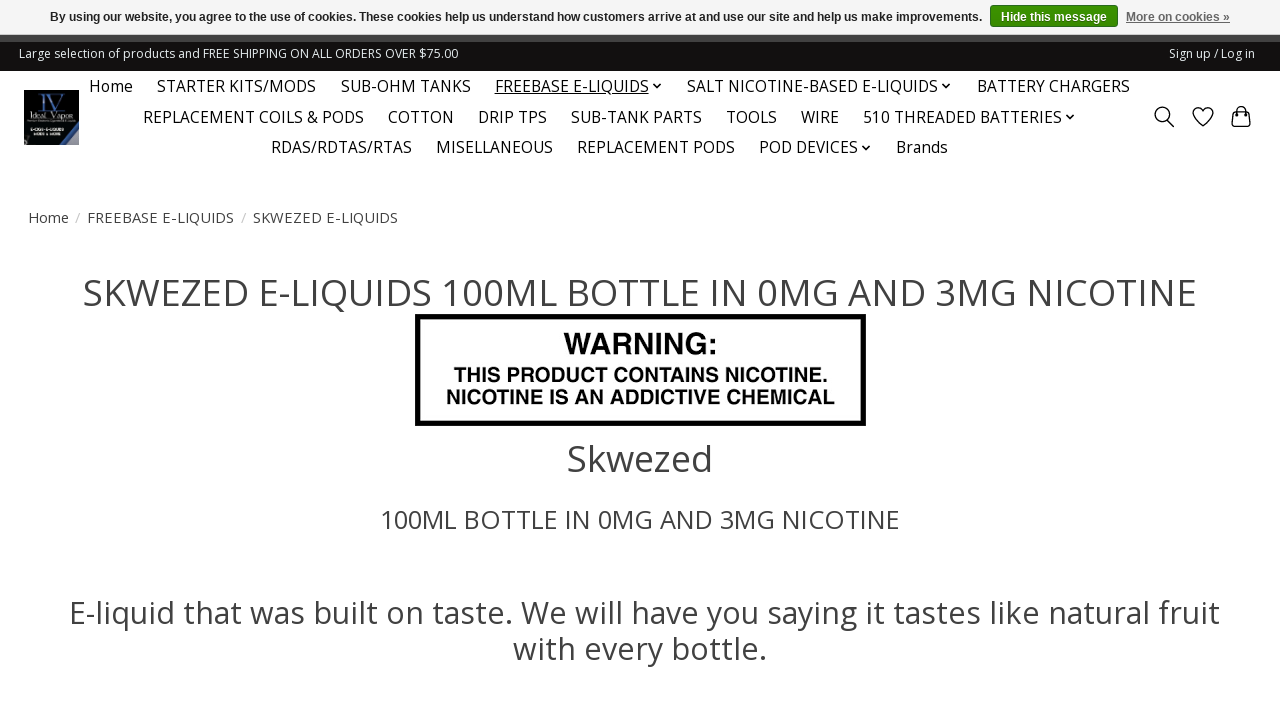

--- FILE ---
content_type: text/html;charset=utf-8
request_url: https://www.idealvaporllc.com/freebase-e-liquids/skwezed-e-liquids/
body_size: 13763
content:
<!DOCTYPE html>
<html lang="us">
  <head>
    <meta charset="utf-8"/>
<!-- [START] 'blocks/head.rain' -->
<!--

  (c) 2008-2026 Lightspeed Netherlands B.V.
  http://www.lightspeedhq.com
  Generated: 29-01-2026 @ 18:51:34

-->
<link rel="canonical" href="https://www.idealvaporllc.com/freebase-e-liquids/skwezed-e-liquids/"/>
<link rel="alternate" href="https://www.idealvaporllc.com/index.rss" type="application/rss+xml" title="New products"/>
<link href="https://cdn.shoplightspeed.com/assets/cookielaw.css?2025-02-20" rel="stylesheet" type="text/css"/>
<meta name="robots" content="noodp,noydir"/>
<meta property="og:url" content="https://www.idealvaporllc.com/freebase-e-liquids/skwezed-e-liquids/?source=facebook"/>
<meta property="og:site_name" content="Ideal Vapor LLC"/>
<meta property="og:title" content="SKWEZED E-LIQUIDS "/>
<meta property="og:description" content=" E-liquid that was built on taste. We will have you saying it tastes like natural fruit with every bottle."/>
<!--[if lt IE 9]>
<script src="https://cdn.shoplightspeed.com/assets/html5shiv.js?2025-02-20"></script>
<![endif]-->
<!-- [END] 'blocks/head.rain' -->
    
    
    <title>SKWEZED E-LIQUIDS  - Ideal Vapor LLC</title>
    <meta name="description" content=" E-liquid that was built on taste. We will have you saying it tastes like natural fruit with every bottle." />
    <meta name="keywords" content="SKWEZED, E-LIQUIDS, 100ML, BOTTLE, IN, 0MG, AND, 3MG, NICOTINE, VAPING, TOBACCO HARM REDUCTION, ADULT, SMOKING, CBD,  CBG,GLASS, VAPOR, IDEALVAPOR, PORTAGE, WISCONSIN, BERLIN" />
    <meta http-equiv="X-UA-Compatible" content="IE=edge">
    <meta name="viewport" content="width=device-width, initial-scale=1">
    <meta name="apple-mobile-web-app-capable" content="yes">
    <meta name="apple-mobile-web-app-status-bar-style" content="black">
    
    <script>document.getElementsByTagName("html")[0].className += " js";</script>

    <link rel="shortcut icon" href="https://cdn.shoplightspeed.com/shops/636896/themes/18495/assets/favicon.png?20250908222433" type="image/x-icon" />
    <link href='//fonts.googleapis.com/css?family=Open%20Sans:400,300,600&display=swap' rel='stylesheet' type='text/css'>
    <link href='//fonts.googleapis.com/css?family=Open%20Sans:400,300,600&display=swap' rel='stylesheet' type='text/css'>
    <link rel="stylesheet" href="https://cdn.shoplightspeed.com/assets/gui-2-0.css?2025-02-20" />
    <link rel="stylesheet" href="https://cdn.shoplightspeed.com/assets/gui-responsive-2-0.css?2025-02-20" />
    <link id="lightspeedframe" rel="stylesheet" href="https://cdn.shoplightspeed.com/shops/636896/themes/18495/assets/style.css?20250908222433" />
    <!-- browsers not supporting CSS variables -->
    <script>
      if(!('CSS' in window) || !CSS.supports('color', 'var(--color-var)')) {var cfStyle = document.getElementById('lightspeedframe');if(cfStyle) {var href = cfStyle.getAttribute('href');href = href.replace('style.css', 'style-fallback.css');cfStyle.setAttribute('href', href);}}
    </script>
    <link rel="stylesheet" href="https://cdn.shoplightspeed.com/shops/636896/themes/18495/assets/settings.css?20250908222433" />
    <link rel="stylesheet" href="https://cdn.shoplightspeed.com/shops/636896/themes/18495/assets/custom.css?20250908222433" />

    <script src="https://cdn.shoplightspeed.com/assets/jquery-1-9-1.js?2025-02-20"></script>
    <script src="https://cdn.shoplightspeed.com/assets/jquery-ui-1-10-1.js?2025-02-20"></script>

  </head>
  <body>
    
          <header class="main-header main-header--mobile js-main-header position-relative">
  <div class="main-header__top-section">
    <div class="main-header__nav-grid justify-between@md container max-width-lg text-xs padding-y-xxs">
      <div>Large selection of products and FREE SHIPPING ON ALL ORDERS OVER $75.00</div>
      <ul class="main-header__list flex-grow flex-basis-0 justify-end@md display@md">        
                
                        <li class="main-header__item"><a href="https://www.idealvaporllc.com/account/" class="main-header__link" title="My account">Sign up / Log in</a></li>
      </ul>
    </div>
  </div>
  <div class="main-header__mobile-content container max-width-lg">
          <a href="https://www.idealvaporllc.com/" class="main-header__logo" title="Ideal Vapor LLC">
        <img src="https://cdn.shoplightspeed.com/shops/636896/themes/18495/v/913345/assets/logo.png?20240213003532" alt="Ideal Vapor LLC">
                <img src="https://cdn.shoplightspeed.com/shops/636896/themes/18495/v/913344/assets/logo-white.png?20240213003532" class="main-header__logo-white" alt="Ideal Vapor LLC">
              </a>
        
    <div class="flex items-center">
            <a href="https://www.idealvaporllc.com/account/wishlist/" class="main-header__mobile-btn js-tab-focus">
        <svg class="icon" viewBox="0 0 24 25" fill="none"><title>Go to wishlist</title><path d="M11.3785 4.50387L12 5.42378L12.6215 4.50387C13.6598 2.96698 15.4376 1.94995 17.4545 1.94995C20.65 1.94995 23.232 4.49701 23.25 7.6084C23.2496 8.53335 22.927 9.71432 22.3056 11.056C21.689 12.3875 20.8022 13.8258 19.7333 15.249C17.6019 18.0872 14.7978 20.798 12.0932 22.4477L12 22.488L11.9068 22.4477C9.20215 20.798 6.3981 18.0872 4.26667 15.249C3.1978 13.8258 2.31101 12.3875 1.69437 11.056C1.07303 9.71436 0.750466 8.53342 0.75 7.60848C0.767924 4.49706 3.34993 1.94995 6.54545 1.94995C8.56242 1.94995 10.3402 2.96698 11.3785 4.50387Z" stroke="currentColor" stroke-width="1.5" fill="none"/></svg>
        <span class="sr-only">Wish List</span>
      </a>
            <button class="reset main-header__mobile-btn js-tab-focus" aria-controls="cartDrawer">
        <svg class="icon" viewBox="0 0 24 25" fill="none"><title>Toggle cart</title><path d="M2.90171 9.65153C3.0797 8.00106 4.47293 6.75 6.13297 6.75H17.867C19.527 6.75 20.9203 8.00105 21.0982 9.65153L22.1767 19.6515C22.3839 21.5732 20.8783 23.25 18.9454 23.25H5.05454C3.1217 23.25 1.61603 21.5732 1.82328 19.6515L2.90171 9.65153Z" stroke="currentColor" stroke-width="1.5" fill="none"/>
        <path d="M7.19995 9.6001V5.7001C7.19995 2.88345 9.4833 0.600098 12.3 0.600098C15.1166 0.600098 17.4 2.88345 17.4 5.7001V9.6001" stroke="currentColor" stroke-width="1.5" fill="none"/>
        <circle cx="7.19996" cy="10.2001" r="1.8" fill="currentColor"/>
        <ellipse cx="17.4" cy="10.2001" rx="1.8" ry="1.8" fill="currentColor"/></svg>
        <span class="sr-only">Cart</span>
              </button>

      <button class="reset anim-menu-btn js-anim-menu-btn main-header__nav-control js-tab-focus" aria-label="Toggle menu">
        <i class="anim-menu-btn__icon anim-menu-btn__icon--close" aria-hidden="true"></i>
      </button>
    </div>
  </div>

  <div class="main-header__nav" role="navigation">
    <div class="main-header__nav-grid justify-between@md container max-width-lg">
      <div class="main-header__nav-logo-wrapper flex-shrink-0">
        
                  <a href="https://www.idealvaporllc.com/" class="main-header__logo" title="Ideal Vapor LLC">
            <img src="https://cdn.shoplightspeed.com/shops/636896/themes/18495/v/913345/assets/logo.png?20240213003532" alt="Ideal Vapor LLC">
                        <img src="https://cdn.shoplightspeed.com/shops/636896/themes/18495/v/913344/assets/logo-white.png?20240213003532" class="main-header__logo-white" alt="Ideal Vapor LLC">
                      </a>
              </div>
      
      <form action="https://www.idealvaporllc.com/search/" method="get" role="search" class="padding-y-md hide@md">
        <label class="sr-only" for="searchInputMobile">Search</label>
        <input class="header-v3__nav-form-control form-control width-100%" value="" autocomplete="off" type="search" name="q" id="searchInputMobile" placeholder="Search...">
      </form>

      <ul class="main-header__list flex-grow flex-basis-0 flex-wrap justify-center@md">
        
                <li class="main-header__item">
          <a class="main-header__link" href="https://www.idealvaporllc.com/">Home</a>
        </li>
        
                <li class="main-header__item">
          <a class="main-header__link" href="https://www.idealvaporllc.com/starter-kits-mods/">
            STARTER KITS/MODS                                    
          </a>
                  </li>
                <li class="main-header__item">
          <a class="main-header__link" href="https://www.idealvaporllc.com/sub-ohm-tanks/">
            SUB-OHM TANKS                                    
          </a>
                  </li>
                <li class="main-header__item js-main-nav__item">
          <a class="main-header__link js-main-nav__control" href="https://www.idealvaporllc.com/freebase-e-liquids/" aria-current="page">
            <span>FREEBASE  E-LIQUIDS</span>            <svg class="main-header__dropdown-icon icon" viewBox="0 0 16 16"><polygon fill="currentColor" points="8,11.4 2.6,6 4,4.6 8,8.6 12,4.6 13.4,6 "></polygon></svg>                        <i class="main-header__arrow-icon" aria-hidden="true">
              <svg class="icon" viewBox="0 0 16 16">
                <g class="icon__group" fill="none" stroke="currentColor" stroke-linecap="square" stroke-miterlimit="10" stroke-width="2">
                  <path d="M2 2l12 12" />
                  <path d="M14 2L2 14" />
                </g>
              </svg>
            </i>
                        
          </a>
                    <ul class="main-header__dropdown">
            <li class="main-header__dropdown-item"><a href="https://www.idealvaporllc.com/freebase-e-liquids/" class="main-header__dropdown-link hide@md" aria-current="page">All FREEBASE  E-LIQUIDS</a></li>
                        <li class="main-header__dropdown-item">
              <a class="main-header__dropdown-link" href="https://www.idealvaporllc.com/freebase-e-liquids/vape-pink-e-liquids/">
                VAPE PINK  E-LIQUIDS
                                              </a>

                          </li>
                        <li class="main-header__dropdown-item">
              <a class="main-header__dropdown-link" href="https://www.idealvaporllc.com/freebase-e-liquids/the-finest-freebase-e-liquid/">
                THE FINEST FREEBASE E-LIQUID
                                              </a>

                          </li>
                        <li class="main-header__dropdown-item">
              <a class="main-header__dropdown-link" href="https://www.idealvaporllc.com/freebase-e-liquids/brilliance-e-liquids/">
                BRILLIANCE E-LIQUIDS
                                              </a>

                          </li>
                        <li class="main-header__dropdown-item">
              <a class="main-header__dropdown-link" href="https://www.idealvaporllc.com/freebase-e-liquids/fresh-farms-fruitia-e-liquid/">
                FRESH FARMS (FRUITIA) E-LIQUID
                                              </a>

                          </li>
                        <li class="main-header__dropdown-item">
              <a class="main-header__dropdown-link" href="https://www.idealvaporllc.com/freebase-e-liquids/lka-vapes-100-vg-e-liquids/">
                LKA VAPES 100% VG E-LIQUIDS
                                              </a>

                          </li>
                        <li class="main-header__dropdown-item">
              <a class="main-header__dropdown-link" href="https://www.idealvaporllc.com/freebase-e-liquids/svrf-premuim-e-liquids/">
                SVRF PREMUIM E-LIQUIDS
                                              </a>

                          </li>
                        <li class="main-header__dropdown-item">
              <a class="main-header__dropdown-link" href="https://www.idealvaporllc.com/freebase-e-liquids/vapetasia-e-liquids/">
                VAPETASIA E-LIQUIDS
                                              </a>

                          </li>
                        <li class="main-header__dropdown-item">
              <a class="main-header__dropdown-link" href="https://www.idealvaporllc.com/freebase-e-liquids/sapphyre-nicotine-additive/">
                SAPPHYRE NICOTINE ADDITIVE
                                              </a>

                          </li>
                        <li class="main-header__dropdown-item">
              <a class="main-header__dropdown-link" href="https://www.idealvaporllc.com/freebase-e-liquids/skwezed-e-liquids/" aria-current="page">
                SKWEZED E-LIQUIDS
                                              </a>

                          </li>
                        <li class="main-header__dropdown-item">
              <a class="main-header__dropdown-link" href="https://www.idealvaporllc.com/freebase-e-liquids/golden-slam-e-liquid/">
                GOLDEN SLAM E-LIQUID
                                              </a>

                          </li>
                        <li class="main-header__dropdown-item">
              <a class="main-header__dropdown-link" href="https://www.idealvaporllc.com/freebase-e-liquids/reds-apple-e-liquids/">
                REDS APPLE E-LIQUIDS
                                              </a>

                          </li>
                        <li class="main-header__dropdown-item">
              <a class="main-header__dropdown-link" href="https://www.idealvaporllc.com/freebase-e-liquids/sadboy-e-liquids/">
                SADBOY E-LIQUIDS
                                              </a>

                          </li>
                        <li class="main-header__dropdown-item">
              <a class="main-header__dropdown-link" href="https://www.idealvaporllc.com/freebase-e-liquids/the-juice-e-liquid/">
                THE JUICE E-LIQUID
                                              </a>

                          </li>
                        <li class="main-header__dropdown-item">
              <a class="main-header__dropdown-link" href="https://www.idealvaporllc.com/freebase-e-liquids/custard-monster/">
                CUSTARD MONSTER
                                              </a>

                          </li>
                        <li class="main-header__dropdown-item">
              <a class="main-header__dropdown-link" href="https://www.idealvaporllc.com/freebase-e-liquids/beach-club/">
                BEACH CLUB
                                              </a>

                          </li>
                        <li class="main-header__dropdown-item">
              <a class="main-header__dropdown-link" href="https://www.idealvaporllc.com/freebase-e-liquids/fruit-monster/">
                FRUIT MONSTER
                                              </a>

                          </li>
                      </ul>
                  </li>
                <li class="main-header__item js-main-nav__item">
          <a class="main-header__link js-main-nav__control" href="https://www.idealvaporllc.com/salt-nicotine-based-e-liquids/">
            <span>SALT NICOTINE-BASED  E-LIQUIDS</span>            <svg class="main-header__dropdown-icon icon" viewBox="0 0 16 16"><polygon fill="currentColor" points="8,11.4 2.6,6 4,4.6 8,8.6 12,4.6 13.4,6 "></polygon></svg>                        <i class="main-header__arrow-icon" aria-hidden="true">
              <svg class="icon" viewBox="0 0 16 16">
                <g class="icon__group" fill="none" stroke="currentColor" stroke-linecap="square" stroke-miterlimit="10" stroke-width="2">
                  <path d="M2 2l12 12" />
                  <path d="M14 2L2 14" />
                </g>
              </svg>
            </i>
                        
          </a>
                    <ul class="main-header__dropdown">
            <li class="main-header__dropdown-item"><a href="https://www.idealvaporllc.com/salt-nicotine-based-e-liquids/" class="main-header__dropdown-link hide@md">All SALT NICOTINE-BASED  E-LIQUIDS</a></li>
                        <li class="main-header__dropdown-item">
              <a class="main-header__dropdown-link" href="https://www.idealvaporllc.com/salt-nicotine-based-e-liquids/barista-brew-co/">
                BARISTA BREW CO.
                                              </a>

                          </li>
                        <li class="main-header__dropdown-item">
              <a class="main-header__dropdown-link" href="https://www.idealvaporllc.com/salt-nicotine-based-e-liquids/lka-vapes-salt-nicotine-based-e-liquid/">
                LKA VAPES SALT NICOTINE-BASED E-LIQUID
                                              </a>

                          </li>
                        <li class="main-header__dropdown-item">
              <a class="main-header__dropdown-link" href="https://www.idealvaporllc.com/salt-nicotine-based-e-liquids/baton-salt-nicotine-based-e-liquids/">
                BATON SALT NICOTINE- BASED E-LIQUIDS
                                              </a>

                          </li>
                        <li class="main-header__dropdown-item">
              <a class="main-header__dropdown-link" href="https://www.idealvaporllc.com/salt-nicotine-based-e-liquids/fruitia-salt-nicotine-based-e-liquid/">
                FRUITIA SALT NICOTINE-BASED E-LIQUID
                                              </a>

                          </li>
                        <li class="main-header__dropdown-item">
              <a class="main-header__dropdown-link" href="https://www.idealvaporllc.com/salt-nicotine-based-e-liquids/the-finest-salt-nicotine-based-e-liquid/">
                THE FINEST SALT NICOTINE-BASED E-LIQUID
                                              </a>

                          </li>
                        <li class="main-header__dropdown-item">
              <a class="main-header__dropdown-link" href="https://www.idealvaporllc.com/salt-nicotine-based-e-liquids/hi-drip-salt-nicotine-based-e-liquids/">
                HI-DRIP SALT NICOTINE-BASED E-LIQUIDS
                                              </a>

                          </li>
                        <li class="main-header__dropdown-item">
              <a class="main-header__dropdown-link" href="https://www.idealvaporllc.com/salt-nicotine-based-e-liquids/loon-salt-nicotine-based-e-liquids/">
                LOON SALT NICOTINE-BASED E-LIQUIDS
                                              </a>

                          </li>
                        <li class="main-header__dropdown-item">
              <a class="main-header__dropdown-link" href="https://www.idealvaporllc.com/salt-nicotine-based-e-liquids/pod-e-liquids-salt-nicotine-based-e-liquid/">
                POD E-LIQUID&#039;S  SALT NICOTINE-BASED E-LIQUID  
                                              </a>

                          </li>
                        <li class="main-header__dropdown-item">
              <a class="main-header__dropdown-link" href="https://www.idealvaporllc.com/salt-nicotine-based-e-liquids/skwezed-salt-nicotine-based-e-liquids/">
                SKWEZED SALT NICOTINE-BASED E-LIQUIDS
                                              </a>

                          </li>
                      </ul>
                  </li>
                <li class="main-header__item">
          <a class="main-header__link" href="https://www.idealvaporllc.com/battery-chargers/">
            BATTERY CHARGERS                                    
          </a>
                  </li>
                <li class="main-header__item">
          <a class="main-header__link" href="https://www.idealvaporllc.com/replacement-coils-pods/">
            REPLACEMENT COILS &amp; PODS                                    
          </a>
                  </li>
                <li class="main-header__item">
          <a class="main-header__link" href="https://www.idealvaporllc.com/cotton/">
            COTTON                                    
          </a>
                  </li>
                <li class="main-header__item">
          <a class="main-header__link" href="https://www.idealvaporllc.com/drip-tps/">
            DRIP TPS                                    
          </a>
                  </li>
                <li class="main-header__item">
          <a class="main-header__link" href="https://www.idealvaporllc.com/sub-tank-parts/">
            SUB-TANK PARTS                                    
          </a>
                  </li>
                <li class="main-header__item">
          <a class="main-header__link" href="https://www.idealvaporllc.com/tools/">
            TOOLS                                    
          </a>
                  </li>
                <li class="main-header__item">
          <a class="main-header__link" href="https://www.idealvaporllc.com/wire/">
            WIRE                                    
          </a>
                  </li>
                <li class="main-header__item js-main-nav__item">
          <a class="main-header__link js-main-nav__control" href="https://www.idealvaporllc.com/510-threaded-batteries/">
            <span>510 THREADED BATTERIES</span>            <svg class="main-header__dropdown-icon icon" viewBox="0 0 16 16"><polygon fill="currentColor" points="8,11.4 2.6,6 4,4.6 8,8.6 12,4.6 13.4,6 "></polygon></svg>                        <i class="main-header__arrow-icon" aria-hidden="true">
              <svg class="icon" viewBox="0 0 16 16">
                <g class="icon__group" fill="none" stroke="currentColor" stroke-linecap="square" stroke-miterlimit="10" stroke-width="2">
                  <path d="M2 2l12 12" />
                  <path d="M14 2L2 14" />
                </g>
              </svg>
            </i>
                        
          </a>
                    <ul class="main-header__dropdown">
            <li class="main-header__dropdown-item"><a href="https://www.idealvaporllc.com/510-threaded-batteries/" class="main-header__dropdown-link hide@md">All 510 THREADED BATTERIES</a></li>
                        <li class="main-header__dropdown-item">
              <a class="main-header__dropdown-link" href="https://www.idealvaporllc.com/510-threaded-batteries/yocan/">
                YOCAN
                                              </a>

                          </li>
                        <li class="main-header__dropdown-item">
              <a class="main-header__dropdown-link" href="https://www.idealvaporllc.com/510-threaded-batteries/cartisan/">
                CARTISAN
                                              </a>

                          </li>
                        <li class="main-header__dropdown-item">
              <a class="main-header__dropdown-link" href="https://www.idealvaporllc.com/510-threaded-batteries/bluemoon/">
                BLUEMOON
                                              </a>

                          </li>
                      </ul>
                  </li>
                <li class="main-header__item">
          <a class="main-header__link" href="https://www.idealvaporllc.com/rdas-rdtas-rtas/">
            RDAS/RDTAS/RTAS                                    
          </a>
                  </li>
                <li class="main-header__item">
          <a class="main-header__link" href="https://www.idealvaporllc.com/misellaneous/">
            MISELLANEOUS                                    
          </a>
                  </li>
                <li class="main-header__item">
          <a class="main-header__link" href="https://www.idealvaporllc.com/replacement-pods/">
            REPLACEMENT PODS                                    
          </a>
                  </li>
                <li class="main-header__item js-main-nav__item">
          <a class="main-header__link js-main-nav__control" href="https://www.idealvaporllc.com/pod-devices/">
            <span>POD DEVICES</span>            <svg class="main-header__dropdown-icon icon" viewBox="0 0 16 16"><polygon fill="currentColor" points="8,11.4 2.6,6 4,4.6 8,8.6 12,4.6 13.4,6 "></polygon></svg>                        <i class="main-header__arrow-icon" aria-hidden="true">
              <svg class="icon" viewBox="0 0 16 16">
                <g class="icon__group" fill="none" stroke="currentColor" stroke-linecap="square" stroke-miterlimit="10" stroke-width="2">
                  <path d="M2 2l12 12" />
                  <path d="M14 2L2 14" />
                </g>
              </svg>
            </i>
                        
          </a>
                    <ul class="main-header__dropdown">
            <li class="main-header__dropdown-item"><a href="https://www.idealvaporllc.com/pod-devices/" class="main-header__dropdown-link hide@md">All POD DEVICES</a></li>
                        <li class="main-header__dropdown-item">
              <a class="main-header__dropdown-link" href="https://www.idealvaporllc.com/pod-devices/vaporesso/">
                VAPORESSO
                                              </a>

                          </li>
                        <li class="main-header__dropdown-item">
              <a class="main-header__dropdown-link" href="https://www.idealvaporllc.com/pod-devices/voopoo/">
                VOOPOO
                                              </a>

                          </li>
                        <li class="main-header__dropdown-item">
              <a class="main-header__dropdown-link" href="https://www.idealvaporllc.com/pod-devices/smok/">
                SMOK
                                              </a>

                          </li>
                        <li class="main-header__dropdown-item">
              <a class="main-header__dropdown-link" href="https://www.idealvaporllc.com/pod-devices/geekvape/">
                GEEKVAPE
                                              </a>

                          </li>
                        <li class="main-header__dropdown-item">
              <a class="main-header__dropdown-link" href="https://www.idealvaporllc.com/pod-devices/baton/">
                BATON
                                              </a>

                          </li>
                        <li class="main-header__dropdown-item">
              <a class="main-header__dropdown-link" href="https://www.idealvaporllc.com/pod-devices/lost-vape/">
                LOST VAPE
                                              </a>

                          </li>
                      </ul>
                  </li>
        
        
        
                              <li class="main-header__item">
              <a class="main-header__link" href="https://www.idealvaporllc.com/brands/">Brands</a>
            </li>
                  
                
        <li class="main-header__item hide@md">
          <ul class="main-header__list main-header__list--mobile-items">        
            
                                    <li class="main-header__item"><a href="https://www.idealvaporllc.com/account/" class="main-header__link" title="My account">Sign up / Log in</a></li>
          </ul>
        </li>
        
      </ul>

      <ul class="main-header__list flex-shrink-0 justify-end@md display@md">
        <li class="main-header__item">
          
          <button class="reset switch-icon main-header__link main-header__link--icon js-toggle-search js-switch-icon js-tab-focus" aria-label="Toggle icon">
            <svg class="icon switch-icon__icon--a" viewBox="0 0 24 25"><title>Toggle search</title><path fill-rule="evenodd" clip-rule="evenodd" d="M17.6032 9.55171C17.6032 13.6671 14.267 17.0033 10.1516 17.0033C6.03621 17.0033 2.70001 13.6671 2.70001 9.55171C2.70001 5.4363 6.03621 2.1001 10.1516 2.1001C14.267 2.1001 17.6032 5.4363 17.6032 9.55171ZM15.2499 16.9106C13.8031 17.9148 12.0461 18.5033 10.1516 18.5033C5.20779 18.5033 1.20001 14.4955 1.20001 9.55171C1.20001 4.60787 5.20779 0.600098 10.1516 0.600098C15.0955 0.600098 19.1032 4.60787 19.1032 9.55171C19.1032 12.0591 18.0724 14.3257 16.4113 15.9507L23.2916 22.8311C23.5845 23.1239 23.5845 23.5988 23.2916 23.8917C22.9987 24.1846 22.5239 24.1846 22.231 23.8917L15.2499 16.9106Z" fill="currentColor"/></svg>

            <svg class="icon switch-icon__icon--b" viewBox="0 0 32 32"><title>Toggle search</title><g fill="none" stroke="currentColor" stroke-miterlimit="10" stroke-linecap="round" stroke-linejoin="round" stroke-width="2"><line x1="27" y1="5" x2="5" y2="27"></line><line x1="27" y1="27" x2="5" y2="5"></line></g></svg>
          </button>

        </li>
                <li class="main-header__item">
          <a href="https://www.idealvaporllc.com/account/wishlist/" class="main-header__link main-header__link--icon">
            <svg class="icon" viewBox="0 0 24 25" fill="none"><title>Go to wishlist</title><path d="M11.3785 4.50387L12 5.42378L12.6215 4.50387C13.6598 2.96698 15.4376 1.94995 17.4545 1.94995C20.65 1.94995 23.232 4.49701 23.25 7.6084C23.2496 8.53335 22.927 9.71432 22.3056 11.056C21.689 12.3875 20.8022 13.8258 19.7333 15.249C17.6019 18.0872 14.7978 20.798 12.0932 22.4477L12 22.488L11.9068 22.4477C9.20215 20.798 6.3981 18.0872 4.26667 15.249C3.1978 13.8258 2.31101 12.3875 1.69437 11.056C1.07303 9.71436 0.750466 8.53342 0.75 7.60848C0.767924 4.49706 3.34993 1.94995 6.54545 1.94995C8.56242 1.94995 10.3402 2.96698 11.3785 4.50387Z" stroke="currentColor" stroke-width="1.5" fill="none"/></svg>
            <span class="sr-only">Wish List</span>
          </a>
        </li>
                <li class="main-header__item">
          <a href="#0" class="main-header__link main-header__link--icon" aria-controls="cartDrawer">
            <svg class="icon" viewBox="0 0 24 25" fill="none"><title>Toggle cart</title><path d="M2.90171 9.65153C3.0797 8.00106 4.47293 6.75 6.13297 6.75H17.867C19.527 6.75 20.9203 8.00105 21.0982 9.65153L22.1767 19.6515C22.3839 21.5732 20.8783 23.25 18.9454 23.25H5.05454C3.1217 23.25 1.61603 21.5732 1.82328 19.6515L2.90171 9.65153Z" stroke="currentColor" stroke-width="1.5" fill="none"/>
            <path d="M7.19995 9.6001V5.7001C7.19995 2.88345 9.4833 0.600098 12.3 0.600098C15.1166 0.600098 17.4 2.88345 17.4 5.7001V9.6001" stroke="currentColor" stroke-width="1.5" fill="none"/>
            <circle cx="7.19996" cy="10.2001" r="1.8" fill="currentColor"/>
            <ellipse cx="17.4" cy="10.2001" rx="1.8" ry="1.8" fill="currentColor"/></svg>
            <span class="sr-only">Cart</span>
                      </a>
        </li>
      </ul>
      
    	<div class="main-header__search-form bg">
        <form action="https://www.idealvaporllc.com/search/" method="get" role="search" class="container max-width-lg">
          <label class="sr-only" for="searchInput">Search</label>
          <input class="header-v3__nav-form-control form-control width-100%" value="" autocomplete="off" type="search" name="q" id="searchInput" placeholder="Search...">
        </form>
      </div>
      
    </div>
  </div>
</header>

<div class="drawer dr-cart js-drawer" id="cartDrawer">
  <div class="drawer__content bg shadow-md flex flex-column" role="alertdialog" aria-labelledby="drawer-cart-title">
    <header class="flex items-center justify-between flex-shrink-0 padding-x-md padding-y-md">
      <h1 id="drawer-cart-title" class="text-base text-truncate">Shopping cart</h1>

      <button class="reset drawer__close-btn js-drawer__close js-tab-focus">
        <svg class="icon icon--xs" viewBox="0 0 16 16"><title>Close cart panel</title><g stroke-width="2" stroke="currentColor" fill="none" stroke-linecap="round" stroke-linejoin="round" stroke-miterlimit="10"><line x1="13.5" y1="2.5" x2="2.5" y2="13.5"></line><line x1="2.5" y1="2.5" x2="13.5" y2="13.5"></line></g></svg>
      </button>
    </header>

    <div class="drawer__body padding-x-md padding-bottom-sm js-drawer__body">
            <p class="margin-y-xxxl color-contrast-medium text-sm text-center">Your cart is currently empty</p>
          </div>

    <footer class="padding-x-md padding-y-md flex-shrink-0">
      <p class="text-sm text-center color-contrast-medium margin-bottom-sm">Safely pay with:</p>
      <p class="text-sm flex flex-wrap gap-xs text-xs@md justify-center">
                  <a href="https://www.idealvaporllc.com/service/payment-methods/" title="Credit Card">
            <img src="https://cdn.shoplightspeed.com/assets/icon-payment-creditcard.png?2025-02-20" alt="Credit Card" height="16" />
          </a>
              </p>
    </footer>
  </div>
</div>            <section class="collection-page__intro container max-width-lg">
  <div class="padding-y-lg">
    <nav class="breadcrumbs text-sm" aria-label="Breadcrumbs">
  <ol class="flex flex-wrap gap-xxs">
    <li class="breadcrumbs__item">
    	<a href="https://www.idealvaporllc.com/" class="color-inherit text-underline-hover">Home</a>
      <span class="color-contrast-low margin-left-xxs" aria-hidden="true">/</span>
    </li>
        <li class="breadcrumbs__item">
            <a href="https://www.idealvaporllc.com/freebase-e-liquids/" class="color-inherit text-underline-hover">FREEBASE  E-LIQUIDS</a>
      <span class="color-contrast-low margin-left-xxs" aria-hidden="true">/</span>
          </li>
        <li class="breadcrumbs__item" aria-current="page">
            SKWEZED E-LIQUIDS
          </li>
      </ol>
</nav>  </div>
  
  <h1 class="text-center">SKWEZED E-LIQUIDS 100ML BOTTLE IN 0MG AND 3MG NICOTINE</h1>

      <div class="text-component">
      <h1 style="text-align: center;"><img src="https://cdn.shoplightspeed.com/shops/636896/files/25358509/warning-nicotine.png" alt="" width="451" height="112" /></h1>
<h1 style="text-align: center;">Skwezed</h1>
<h3 style="text-align: center;">100ML BOTTLE IN 0MG AND 3MG NICOTINE</h3>
<p> </p>
<h2 style="text-align: center;"> E-liquid that was built on taste. We will have you saying it tastes like natural fruit with every bottle.</h2>
<p><b> </b></p>
<p><b> </b></p>
<p style="text-align: center;"><b>Age Verification at Idealvapor LLC<span class="Apple-converted-space"> </span></b></p>
<p>You must be of legal smoking age (21 years of age or older for U.S. customers) in the jurisdiction where you reside to purchase electronic cigarette products from this website. Falsifying your age to buy products from this website is illegal and legally punishable. Purchasing items for a minor is prohibited and punishable by law and future restrictions on our website.</p>
<p>We reserve the right to request additional identification, such as a state identification card or passport. <i>The name on the order must match the name on the I.D.</i></p>
<p>By shopping at our store, you confirm you are of legal smoking age in your jurisdiction (21+ in the U.S. under<b> Federal Law)</b>. </p>
<p><b> </b></p>
<p style="text-align: center;"><b>California Proposition 65 - WARNING: This product can expose you to chemicals, including nicotine, which is known to the State of California to cause congenital disabilities or other reproductive harm. For more information, go to the Proposition 65 Warnings Website:<span class="Apple-converted-space">  </span></b><a href="https://www.p65warnings.ca.gov/"><b>https://www.p65warnings.ca.gov</b></a><b>.<span class="Apple-converted-space"> </span></b></p>
<p style="text-align: center;"><b> </b></p>
<p style="text-align: center;"><b> </b></p>
<p><b>DANGERS &amp; HEALTH WARNINGS.</b><b> </b></p>
<ul>
<li>KEEP OUT OF REACH OF CHILDREN AND ANIMALS</li>
<li>This product is intended only for use by adults aged 21 years or older</li>
<li><b>Due to the nature of this product, there are No Warranties, Returns, Exchanges, and Refunds on any of our E-Liquids,</b></li>
</ul>
<p style="text-align: center;"><b> </b></p>
    </div>
  </section>

<section class="collection-page__content padding-y-lg">
  <div class="container max-width-lg">
    <div class="margin-bottom-md hide@md no-js:is-hidden">
      <button class="btn btn--subtle width-100%" aria-controls="filter-panel">Show filters</button>
    </div>
  
    <div class="flex@md">
      <aside class="sidebar sidebar--collection-filters sidebar--colection-filters sidebar--static@md js-sidebar" data-static-class="sidebar--sticky-on-desktop" id="filter-panel" aria-labelledby="filter-panel-title">
        <div class="sidebar__panel">
          <header class="sidebar__header z-index-2">
            <h1 class="text-md text-truncate" id="filter-panel-title">Filters</h1>
      
            <button class="reset sidebar__close-btn js-sidebar__close-btn js-tab-focus">
              <svg class="icon" viewBox="0 0 16 16"><title>Close panel</title><g stroke-width="1" stroke="currentColor" fill="none" stroke-linecap="round" stroke-linejoin="round" stroke-miterlimit="10"><line x1="13.5" y1="2.5" x2="2.5" y2="13.5"></line><line x1="2.5" y1="2.5" x2="13.5" y2="13.5"></line></g></svg>
            </button>
          </header>
      		
          <form action="https://www.idealvaporllc.com/freebase-e-liquids/skwezed-e-liquids/" method="get" class="position-relative z-index-1">
            <input type="hidden" name="mode" value="grid" id="filter_form_mode" />
            <input type="hidden" name="limit" value="24" id="filter_form_limit" />
            <input type="hidden" name="sort" value="popular" id="filter_form_sort" />

            <ul class="accordion js-accordion">
                            <li class="accordion__item accordion__item--is-open js-accordion__item">
                <button class="reset accordion__header padding-y-sm padding-x-md padding-x-xs@md js-tab-focus" type="button">
                  <div>
                    <div class="text-sm@md">Categories</div>
                  </div>

                  <svg class="icon accordion__icon-arrow no-js:is-hidden" viewBox="0 0 16 16" aria-hidden="true">
                    <g class="icon__group" fill="none" stroke="currentColor" stroke-linecap="square" stroke-miterlimit="10">
                      <path d="M2 2l12 12" />
                      <path d="M14 2L2 14" />
                    </g>
                  </svg>
                </button>
            
                <div class="accordion__panel js-accordion__panel">
                  <div class="padding-top-xxxs padding-x-md padding-bottom-md padding-x-xs@md">
                    <ul class="filter__categories flex flex-column gap-xxs">
                                            <li class="filter-categories__item">
                        <a href="https://www.idealvaporllc.com/starter-kits-mods/" class="color-inherit text-underline-hover">STARTER KITS/MODS</a>
                                                <span class="filter-categories__count color-contrast-medium" aria-label="Contains  products">(174)</span>
                        
                                              </li>
                                            <li class="filter-categories__item">
                        <a href="https://www.idealvaporllc.com/sub-ohm-tanks/" class="color-inherit text-underline-hover">SUB-OHM TANKS</a>
                                                <span class="filter-categories__count color-contrast-medium" aria-label="Contains  products">(43)</span>
                        
                                              </li>
                                            <li class="filter-categories__item">
                        <a href="https://www.idealvaporllc.com/freebase-e-liquids/" class="color-inherit text-underline-hover" aria-current="page">FREEBASE  E-LIQUIDS</a>
                                                <span class="filter-categories__count color-contrast-medium" aria-label="Contains  products">(195)</span>
                        
                                                  <ul class="filter-categories__subcat text-sm padding-top-xs padding-bottom-xs padding-left-sm">
                                                          <li class="filter-categories__item">
                                <a href="https://www.idealvaporllc.com/freebase-e-liquids/vape-pink-e-liquids/" class="color-inherit text-underline-hover">VAPE PINK  E-LIQUIDS</a>
                                                                <span class="filter-categories__count color-contrast-medium" aria-label="Contains  products">(1)</span>
                                
                                                              </li>
                                                          <li class="filter-categories__item">
                                <a href="https://www.idealvaporllc.com/freebase-e-liquids/the-finest-freebase-e-liquid/" class="color-inherit text-underline-hover">THE FINEST FREEBASE E-LIQUID</a>
                                                                <span class="filter-categories__count color-contrast-medium" aria-label="Contains  products">(1)</span>
                                
                                                              </li>
                                                          <li class="filter-categories__item">
                                <a href="https://www.idealvaporllc.com/freebase-e-liquids/brilliance-e-liquids/" class="color-inherit text-underline-hover">BRILLIANCE E-LIQUIDS</a>
                                                                <span class="filter-categories__count color-contrast-medium" aria-label="Contains  products">(15)</span>
                                
                                                              </li>
                                                          <li class="filter-categories__item">
                                <a href="https://www.idealvaporllc.com/freebase-e-liquids/fresh-farms-fruitia-e-liquid/" class="color-inherit text-underline-hover">FRESH FARMS (FRUITIA) E-LIQUID</a>
                                                                <span class="filter-categories__count color-contrast-medium" aria-label="Contains  products">(1)</span>
                                
                                                              </li>
                                                          <li class="filter-categories__item">
                                <a href="https://www.idealvaporllc.com/freebase-e-liquids/lka-vapes-100-vg-e-liquids/" class="color-inherit text-underline-hover">LKA VAPES 100% VG E-LIQUIDS</a>
                                                                <span class="filter-categories__count color-contrast-medium" aria-label="Contains  products">(1)</span>
                                
                                                              </li>
                                                          <li class="filter-categories__item">
                                <a href="https://www.idealvaporllc.com/freebase-e-liquids/svrf-premuim-e-liquids/" class="color-inherit text-underline-hover">SVRF PREMUIM E-LIQUIDS</a>
                                                                <span class="filter-categories__count color-contrast-medium" aria-label="Contains  products">(1)</span>
                                
                                                              </li>
                                                          <li class="filter-categories__item">
                                <a href="https://www.idealvaporllc.com/freebase-e-liquids/vapetasia-e-liquids/" class="color-inherit text-underline-hover">VAPETASIA E-LIQUIDS</a>
                                                                <span class="filter-categories__count color-contrast-medium" aria-label="Contains  products">(2)</span>
                                
                                                              </li>
                                                          <li class="filter-categories__item">
                                <a href="https://www.idealvaporllc.com/freebase-e-liquids/sapphyre-nicotine-additive/" class="color-inherit text-underline-hover">SAPPHYRE NICOTINE ADDITIVE</a>
                                                                <span class="filter-categories__count color-contrast-medium" aria-label="Contains  products">(2)</span>
                                
                                                              </li>
                                                          <li class="filter-categories__item">
                                <a href="https://www.idealvaporllc.com/freebase-e-liquids/skwezed-e-liquids/" class="color-inherit text-underline-hover" aria-current="page">SKWEZED E-LIQUIDS</a>
                                                                <span class="filter-categories__count color-contrast-medium" aria-label="Contains  products">(1)</span>
                                
                                                              </li>
                                                          <li class="filter-categories__item">
                                <a href="https://www.idealvaporllc.com/freebase-e-liquids/golden-slam-e-liquid/" class="color-inherit text-underline-hover">GOLDEN SLAM E-LIQUID</a>
                                                                <span class="filter-categories__count color-contrast-medium" aria-label="Contains  products">(1)</span>
                                
                                                              </li>
                                                          <li class="filter-categories__item">
                                <a href="https://www.idealvaporllc.com/freebase-e-liquids/reds-apple-e-liquids/" class="color-inherit text-underline-hover">REDS APPLE E-LIQUIDS</a>
                                                                <span class="filter-categories__count color-contrast-medium" aria-label="Contains  products">(1)</span>
                                
                                                              </li>
                                                          <li class="filter-categories__item">
                                <a href="https://www.idealvaporllc.com/freebase-e-liquids/sadboy-e-liquids/" class="color-inherit text-underline-hover">SADBOY E-LIQUIDS</a>
                                                                <span class="filter-categories__count color-contrast-medium" aria-label="Contains  products">(4)</span>
                                
                                                              </li>
                                                          <li class="filter-categories__item">
                                <a href="https://www.idealvaporllc.com/freebase-e-liquids/the-juice-e-liquid/" class="color-inherit text-underline-hover">THE JUICE E-LIQUID</a>
                                                                <span class="filter-categories__count color-contrast-medium" aria-label="Contains  products">(1)</span>
                                
                                                              </li>
                                                          <li class="filter-categories__item">
                                <a href="https://www.idealvaporllc.com/freebase-e-liquids/custard-monster/" class="color-inherit text-underline-hover">CUSTARD MONSTER</a>
                                                                <span class="filter-categories__count color-contrast-medium" aria-label="Contains  products">(3)</span>
                                
                                                              </li>
                                                          <li class="filter-categories__item">
                                <a href="https://www.idealvaporllc.com/freebase-e-liquids/beach-club/" class="color-inherit text-underline-hover">BEACH CLUB</a>
                                                                <span class="filter-categories__count color-contrast-medium" aria-label="Contains  products">(1)</span>
                                
                                                              </li>
                                                          <li class="filter-categories__item">
                                <a href="https://www.idealvaporllc.com/freebase-e-liquids/fruit-monster/" class="color-inherit text-underline-hover">FRUIT MONSTER</a>
                                                                <span class="filter-categories__count color-contrast-medium" aria-label="Contains  products">(2)</span>
                                
                                                              </li>
                                                      </ul>
                                              </li>
                                            <li class="filter-categories__item">
                        <a href="https://www.idealvaporllc.com/salt-nicotine-based-e-liquids/" class="color-inherit text-underline-hover">SALT NICOTINE-BASED  E-LIQUIDS</a>
                                                <span class="filter-categories__count color-contrast-medium" aria-label="Contains  products">(25)</span>
                        
                                              </li>
                                            <li class="filter-categories__item">
                        <a href="https://www.idealvaporllc.com/battery-chargers/" class="color-inherit text-underline-hover">BATTERY CHARGERS</a>
                                                <span class="filter-categories__count color-contrast-medium" aria-label="Contains  products">(14)</span>
                        
                                              </li>
                                            <li class="filter-categories__item">
                        <a href="https://www.idealvaporllc.com/replacement-coils-pods/" class="color-inherit text-underline-hover">REPLACEMENT COILS &amp; PODS</a>
                                                <span class="filter-categories__count color-contrast-medium" aria-label="Contains  products">(148)</span>
                        
                                              </li>
                                            <li class="filter-categories__item">
                        <a href="https://www.idealvaporllc.com/cotton/" class="color-inherit text-underline-hover">COTTON</a>
                                                <span class="filter-categories__count color-contrast-medium" aria-label="Contains  products">(2)</span>
                        
                                              </li>
                                            <li class="filter-categories__item">
                        <a href="https://www.idealvaporllc.com/drip-tps/" class="color-inherit text-underline-hover">DRIP TPS</a>
                                                <span class="filter-categories__count color-contrast-medium" aria-label="Contains  products">(5)</span>
                        
                                              </li>
                                            <li class="filter-categories__item">
                        <a href="https://www.idealvaporllc.com/sub-tank-parts/" class="color-inherit text-underline-hover">SUB-TANK PARTS</a>
                                                <span class="filter-categories__count color-contrast-medium" aria-label="Contains  products">(29)</span>
                        
                                              </li>
                                            <li class="filter-categories__item">
                        <a href="https://www.idealvaporllc.com/tools/" class="color-inherit text-underline-hover">TOOLS</a>
                                                <span class="filter-categories__count color-contrast-medium" aria-label="Contains  products">(17)</span>
                        
                                              </li>
                                            <li class="filter-categories__item">
                        <a href="https://www.idealvaporllc.com/wire/" class="color-inherit text-underline-hover">WIRE</a>
                                                <span class="filter-categories__count color-contrast-medium" aria-label="Contains  products">(9)</span>
                        
                                              </li>
                                            <li class="filter-categories__item">
                        <a href="https://www.idealvaporllc.com/510-threaded-batteries/" class="color-inherit text-underline-hover">510 THREADED BATTERIES</a>
                                                <span class="filter-categories__count color-contrast-medium" aria-label="Contains  products">(44)</span>
                        
                                              </li>
                                            <li class="filter-categories__item">
                        <a href="https://www.idealvaporllc.com/rdas-rdtas-rtas/" class="color-inherit text-underline-hover">RDAS/RDTAS/RTAS</a>
                                                <span class="filter-categories__count color-contrast-medium" aria-label="Contains  products">(32)</span>
                        
                                              </li>
                                            <li class="filter-categories__item">
                        <a href="https://www.idealvaporllc.com/misellaneous/" class="color-inherit text-underline-hover">MISELLANEOUS</a>
                                                <span class="filter-categories__count color-contrast-medium" aria-label="Contains  products">(128)</span>
                        
                                              </li>
                                            <li class="filter-categories__item">
                        <a href="https://www.idealvaporllc.com/replacement-pods/" class="color-inherit text-underline-hover">REPLACEMENT PODS</a>
                                                <span class="filter-categories__count color-contrast-medium" aria-label="Contains  products">(25)</span>
                        
                                              </li>
                                            <li class="filter-categories__item">
                        <a href="https://www.idealvaporllc.com/pod-devices/" class="color-inherit text-underline-hover">POD DEVICES</a>
                                                <span class="filter-categories__count color-contrast-medium" aria-label="Contains  products">(20)</span>
                        
                                              </li>
                                          </ul>
                  </div>
                </div>
              </li>
                            
                            
                            <li class="accordion__item accordion__item--is-open js-accordion__item">
                <button class="reset accordion__header padding-y-sm padding-x-md padding-x-xs@md js-tab-focus" type="button">
                  <div>
                    <div class="text-sm@md">Brands</div>
                  </div>

                  <svg class="icon accordion__icon-arrow no-js:is-hidden" viewBox="0 0 16 16" aria-hidden="true">
                    <g class="icon__group" fill="none" stroke="currentColor" stroke-linecap="square" stroke-miterlimit="10">
                      <path d="M2 2l12 12" />
                      <path d="M14 2L2 14" />
                    </g>
                  </svg>
                </button>
            
                <div class="accordion__panel js-accordion__panel">
                  <div class="padding-top-xxxs padding-x-md padding-bottom-md padding-x-xs@md">
                    <ul class="filter__radio-list flex flex-column gap-xxxs">
                                            <li>
                        <input class="radio" type="radio" name="brand" id="brand-0" value="0" checked onchange="this.form.submit()">
                        <label for="brand-0">All brands</label>
                      </li>
                                            <li>
                        <input class="radio" type="radio" name="brand" id="brand-1920286" value="1920286" onchange="this.form.submit()">
                        <label for="brand-1920286">SKWEZED</label>
                      </li>
                                          </ul>
                  </div>
                </div>
              </li>
                          
              <li class="accordion__item accordion__item--is-open accordion__item--is-open js-accordion__item">
                <button class="reset accordion__header padding-y-sm padding-x-md padding-x-xs@md js-tab-focus" type="button">
                  <div>
                    <div class="text-sm@md">Price</div>
                  </div>

                  <svg class="icon accordion__icon-arrow no-js:is-hidden" viewBox="0 0 16 16" aria-hidden="true">
                    <g class="icon__group" fill="none" stroke="currentColor" stroke-linecap="square" stroke-miterlimit="10">
                      <path d="M2 2l12 12" />
                      <path d="M14 2L2 14" />
                    </g>
                  </svg>
                </button>
            
                <div class="accordion__panel js-accordion__panel">
                  <div class="padding-top-xxxs padding-x-md padding-bottom-md padding-x-xs@md flex justify-center">
                    <div class="slider slider--multi-value js-slider">
                      <div class="slider__range">
                        <label class="sr-only" for="slider-min-value">Price minimum value</label>
                        <input class="slider__input" type="range" id="slider-min-value" name="min" min="0" max="25" step="1" value="0" onchange="this.form.submit()">
                      </div>
                  
                      <div class="slider__range">
                        <label class="sr-only" for="slider-max-value"> Price maximum value</label>
                        <input class="slider__input" type="range" id="slider-max-value" name="max" min="0" max="25" step="1" value="25" onchange="this.form.submit()">
                      </div>
                  
                      <div class="margin-top-xs text-center text-sm" aria-hidden="true">
                        <span class="slider__value">$<span class="js-slider__value">0</span> - $<span class="js-slider__value">25</span></span>
                      </div>
                    </div>
                  </div>
                </div>
              </li>
          
            </ul>
          </form>
        </div>
      </aside>
      
      <main class="flex-grow padding-left-xl@md">
        <form action="https://www.idealvaporllc.com/freebase-e-liquids/skwezed-e-liquids/" method="get" class="flex gap-sm items-center justify-end margin-bottom-sm">
          <input type="hidden" name="min" value="0" id="filter_form_min" />
          <input type="hidden" name="max" value="25" id="filter_form_max" />
          <input type="hidden" name="brand" value="0" id="filter_form_brand" />
          <input type="hidden" name="limit" value="24" id="filter_form_limit" />
                    
          <p class="text-sm">1 products</p>

          <div class="separator"></div>

          <div class="flex items-baseline">
            <label class="text-sm color-contrast-medium margin-right-sm" for="select-sorting">Sort by</label>

            <div class="select inline-block js-select" data-trigger-class="reset text-sm text-underline-hover inline-flex items-center cursor-pointer js-tab-focus">
              <select name="sort" id="select-sorting" onchange="this.form.submit()">
                                  <option value="default">Default</option>
                                  <option value="popular" selected="selected">Most viewed</option>
                                  <option value="newest">Newest products</option>
                                  <option value="lowest">Lowest price</option>
                                  <option value="highest">Highest price</option>
                                  <option value="asc">Name ascending</option>
                                  <option value="desc">Name descending</option>
                              </select>

              <svg class="icon icon--xxs margin-left-xxxs" aria-hidden="true" viewBox="0 0 16 16"><polygon fill="currentColor" points="8,11.4 2.6,6 4,4.6 8,8.6 12,4.6 13.4,6 "></polygon></svg>
            </div>
          </div>

          <div class="btns btns--radio btns--grid-layout js-grid-switch__controller">
            <div>
              <input type="radio" name="mode" id="radio-grid" value="grid" checked onchange="this.form.submit()">
              <label class="btns__btn btns__btn--icon" for="radio-grid">
                <svg class="icon icon--xs" viewBox="0 0 16 16">
                  <title>Grid view</title>
                  <g>
                    <path d="M6,0H1C0.4,0,0,0.4,0,1v5c0,0.6,0.4,1,1,1h5c0.6,0,1-0.4,1-1V1C7,0.4,6.6,0,6,0z"></path>
                    <path d="M15,0h-5C9.4,0,9,0.4,9,1v5c0,0.6,0.4,1,1,1h5c0.6,0,1-0.4,1-1V1C16,0.4,15.6,0,15,0z"></path>
                    <path d="M6,9H1c-0.6,0-1,0.4-1,1v5c0,0.6,0.4,1,1,1h5c0.6,0,1-0.4,1-1v-5C7,9.4,6.6,9,6,9z"></path>
                    <path d="M15,9h-5c-0.6,0-1,0.4-1,1v5c0,0.6,0.4,1,1,1h5c0.6,0,1-0.4,1-1v-5C16,9.4,15.6,9,15,9z"></path>
                  </g>
                </svg>
              </label>
            </div>

            <div>
              <input type="radio" name="mode" id="radio-list" value="list" onchange="this.form.submit()">
              <label class="btns__btn btns__btn--icon" for="radio-list">
                <svg class="icon icon--xs" viewBox="0 0 16 16">
                  <title>List view</title>
                  <g>
                    <rect width="16" height="3"></rect>
                    <rect y="6" width="16" height="3"></rect>
                    <rect y="12" width="16" height="3"></rect>
                  </g>
                </svg>
              </label>
            </div>
          </div>
        </form>

        <div>
                    <ul class="grid gap-md">
                    <li class="col-6 col-4@md">
                  
  

<div class="prod-card">

  
  <div class="prod-card__img-wrapper">
    <a href="https://www.idealvaporllc.com/skwezed-100ml-e-liquid.html" class="prod-card__img-link" aria-label="SKWEZED SKWEZED  E-LIQUID">
      <figure class="media-wrapper media-wrapper--1:1 bg-contrast-lower">
                <img src="https://cdn.shoplightspeed.com/shops/636896/files/61434881/150x150x2/skwezed-skwezed-e-liquid.jpg" 
             sizes="(min-width: 400px) 300px, 150px"
             srcset="https://cdn.shoplightspeed.com/shops/636896/files/61434881/150x150x2/skwezed-skwezed-e-liquid.jpg 150w,
                     https://cdn.shoplightspeed.com/shops/636896/files/61434881/300x300x2/skwezed-skwezed-e-liquid.jpg 300w,
                     https://cdn.shoplightspeed.com/shops/636896/files/61434881/600x600x2/skwezed-skwezed-e-liquid.jpg 600w" 
             alt="SKWEZED SKWEZED  E-LIQUID" 
             title="SKWEZED SKWEZED  E-LIQUID" />
              </figure>
    </a>
                <a href="https://www.idealvaporllc.com/skwezed-100ml-e-liquid.html" class="btn prod-card__action-button">More options</a>
              
        <a href="https://www.idealvaporllc.com/account/wishlistAdd/61665749/?variant_id=102788834" class="btn btn--icon prod-card__wishlist">
      <svg class="icon" viewBox="0 0 24 25" fill="none"><title>Add to wishlist</title><path d="M11.3785 4.50387L12 5.42378L12.6215 4.50387C13.6598 2.96698 15.4376 1.94995 17.4545 1.94995C20.65 1.94995 23.232 4.49701 23.25 7.6084C23.2496 8.53335 22.927 9.71432 22.3056 11.056C21.689 12.3875 20.8022 13.8258 19.7333 15.249C17.6019 18.0872 14.7978 20.798 12.0932 22.4477L12 22.488L11.9068 22.4477C9.20215 20.798 6.3981 18.0872 4.26667 15.249C3.1978 13.8258 2.31101 12.3875 1.69437 11.056C1.07303 9.71436 0.750466 8.53342 0.75 7.60848C0.767924 4.49706 3.34993 1.94995 6.54545 1.94995C8.56242 1.94995 10.3402 2.96698 11.3785 4.50387Z" stroke="black" stroke-width="1.5" fill="none"/></svg>
    </a>
      </div>

  <div class="padding-sm text-center">
    <h1 class="text-base margin-bottom-xs">
      <a href="https://www.idealvaporllc.com/skwezed-100ml-e-liquid.html" class="product-card__title">
                SKWEZED  E-LIQUID
              </a>
    </h1>

    <div class="margin-bottom-xs">          
      <ins class="prod-card__price">$25.00</ins>
    	      
                </div>
  </div>
</div>

        	</li>
                    </ul>
          
          					          
                  </div>
      </main>
    </div>
  </div>
</section>


<section class="container max-width-lg">
  <div class="col-md-2 sidebar" role="complementary">

    			<div class="row" role="navigation" aria-label="Categories">
				<ul>
  				    				<li class="item">
              <span class="arrow"></span>
              <a href="https://www.idealvaporllc.com/starter-kits-mods/" class="itemLink"  title="STARTER KITS/MODS">
                STARTER KITS/MODS               </a>

                  				</li>
  				    				<li class="item">
              <span class="arrow"></span>
              <a href="https://www.idealvaporllc.com/sub-ohm-tanks/" class="itemLink"  title="SUB-OHM TANKS">
                SUB-OHM TANKS               </a>

                  				</li>
  				    				<li class="item">
              <span class="arrow"></span>
              <a href="https://www.idealvaporllc.com/freebase-e-liquids/" class="itemLink active" aria-current="true" title="FREEBASE  E-LIQUIDS">
                FREEBASE  E-LIQUIDS               </a>

                  						<ul class="subnav">
      						      							<li class="subitem">
                      <span class="arrow "></span>
                      <a href="https://www.idealvaporllc.com/freebase-e-liquids/vape-pink-e-liquids/" class="subitemLink"  title="VAPE PINK  E-LIQUIDS">
                        VAPE PINK  E-LIQUIDS                       </a>
        							      							</li>
      						      							<li class="subitem">
                      <span class="arrow "></span>
                      <a href="https://www.idealvaporllc.com/freebase-e-liquids/the-finest-freebase-e-liquid/" class="subitemLink"  title="THE FINEST FREEBASE E-LIQUID">
                        THE FINEST FREEBASE E-LIQUID                       </a>
        							      							</li>
      						      							<li class="subitem">
                      <span class="arrow "></span>
                      <a href="https://www.idealvaporllc.com/freebase-e-liquids/brilliance-e-liquids/" class="subitemLink"  title="BRILLIANCE E-LIQUIDS">
                        BRILLIANCE E-LIQUIDS                       </a>
        							      							</li>
      						      							<li class="subitem">
                      <span class="arrow "></span>
                      <a href="https://www.idealvaporllc.com/freebase-e-liquids/fresh-farms-fruitia-e-liquid/" class="subitemLink"  title="FRESH FARMS (FRUITIA) E-LIQUID">
                        FRESH FARMS (FRUITIA) E-LIQUID                       </a>
        							      							</li>
      						      							<li class="subitem">
                      <span class="arrow "></span>
                      <a href="https://www.idealvaporllc.com/freebase-e-liquids/lka-vapes-100-vg-e-liquids/" class="subitemLink"  title="LKA VAPES 100% VG E-LIQUIDS">
                        LKA VAPES 100% VG E-LIQUIDS                       </a>
        							      							</li>
      						      							<li class="subitem">
                      <span class="arrow "></span>
                      <a href="https://www.idealvaporllc.com/freebase-e-liquids/svrf-premuim-e-liquids/" class="subitemLink"  title="SVRF PREMUIM E-LIQUIDS">
                        SVRF PREMUIM E-LIQUIDS                       </a>
        							      							</li>
      						      							<li class="subitem">
                      <span class="arrow "></span>
                      <a href="https://www.idealvaporllc.com/freebase-e-liquids/vapetasia-e-liquids/" class="subitemLink"  title="VAPETASIA E-LIQUIDS">
                        VAPETASIA E-LIQUIDS                       </a>
        							      							</li>
      						      							<li class="subitem">
                      <span class="arrow "></span>
                      <a href="https://www.idealvaporllc.com/freebase-e-liquids/sapphyre-nicotine-additive/" class="subitemLink"  title="SAPPHYRE NICOTINE ADDITIVE">
                        SAPPHYRE NICOTINE ADDITIVE                       </a>
        							      							</li>
      						      							<li class="subitem">
                      <span class="arrow "></span>
                      <a href="https://www.idealvaporllc.com/freebase-e-liquids/skwezed-e-liquids/" class="subitemLink active" aria-current="true" title="SKWEZED E-LIQUIDS">
                        SKWEZED E-LIQUIDS                       </a>
        							      							</li>
      						      							<li class="subitem">
                      <span class="arrow "></span>
                      <a href="https://www.idealvaporllc.com/freebase-e-liquids/golden-slam-e-liquid/" class="subitemLink"  title="GOLDEN SLAM E-LIQUID">
                        GOLDEN SLAM E-LIQUID                       </a>
        							      							</li>
      						      							<li class="subitem">
                      <span class="arrow "></span>
                      <a href="https://www.idealvaporllc.com/freebase-e-liquids/reds-apple-e-liquids/" class="subitemLink"  title="REDS APPLE E-LIQUIDS">
                        REDS APPLE E-LIQUIDS                       </a>
        							      							</li>
      						      							<li class="subitem">
                      <span class="arrow "></span>
                      <a href="https://www.idealvaporllc.com/freebase-e-liquids/sadboy-e-liquids/" class="subitemLink"  title="SADBOY E-LIQUIDS">
                        SADBOY E-LIQUIDS                       </a>
        							      							</li>
      						      							<li class="subitem">
                      <span class="arrow "></span>
                      <a href="https://www.idealvaporllc.com/freebase-e-liquids/the-juice-e-liquid/" class="subitemLink"  title="THE JUICE E-LIQUID">
                        THE JUICE E-LIQUID                       </a>
        							      							</li>
      						      							<li class="subitem">
                      <span class="arrow "></span>
                      <a href="https://www.idealvaporllc.com/freebase-e-liquids/custard-monster/" class="subitemLink"  title="CUSTARD MONSTER">
                        CUSTARD MONSTER                       </a>
        							      							</li>
      						      							<li class="subitem">
                      <span class="arrow "></span>
                      <a href="https://www.idealvaporllc.com/freebase-e-liquids/beach-club/" class="subitemLink"  title="BEACH CLUB">
                        BEACH CLUB                       </a>
        							      							</li>
      						      							<li class="subitem">
                      <span class="arrow "></span>
                      <a href="https://www.idealvaporllc.com/freebase-e-liquids/fruit-monster/" class="subitemLink"  title="FRUIT MONSTER">
                        FRUIT MONSTER                       </a>
        							      							</li>
      						    						</ul>
    					    				</li>
  				    				<li class="item">
              <span class="arrow"></span>
              <a href="https://www.idealvaporllc.com/salt-nicotine-based-e-liquids/" class="itemLink"  title="SALT NICOTINE-BASED  E-LIQUIDS">
                SALT NICOTINE-BASED  E-LIQUIDS               </a>

                  				</li>
  				    				<li class="item">
              <span class="arrow"></span>
              <a href="https://www.idealvaporllc.com/battery-chargers/" class="itemLink"  title="BATTERY CHARGERS">
                BATTERY CHARGERS               </a>

                  				</li>
  				    				<li class="item">
              <span class="arrow"></span>
              <a href="https://www.idealvaporllc.com/replacement-coils-pods/" class="itemLink"  title="REPLACEMENT COILS &amp; PODS">
                REPLACEMENT COILS &amp; PODS               </a>

                  				</li>
  				    				<li class="item">
              <span class="arrow"></span>
              <a href="https://www.idealvaporllc.com/cotton/" class="itemLink"  title="COTTON">
                COTTON               </a>

                  				</li>
  				    				<li class="item">
              <span class="arrow"></span>
              <a href="https://www.idealvaporllc.com/drip-tps/" class="itemLink"  title="DRIP TPS">
                DRIP TPS               </a>

                  				</li>
  				    				<li class="item">
              <span class="arrow"></span>
              <a href="https://www.idealvaporllc.com/sub-tank-parts/" class="itemLink"  title="SUB-TANK PARTS">
                SUB-TANK PARTS               </a>

                  				</li>
  				    				<li class="item">
              <span class="arrow"></span>
              <a href="https://www.idealvaporllc.com/tools/" class="itemLink"  title="TOOLS">
                TOOLS               </a>

                  				</li>
  				    				<li class="item">
              <span class="arrow"></span>
              <a href="https://www.idealvaporllc.com/wire/" class="itemLink"  title="WIRE">
                WIRE               </a>

                  				</li>
  				    				<li class="item">
              <span class="arrow"></span>
              <a href="https://www.idealvaporllc.com/510-threaded-batteries/" class="itemLink"  title="510 THREADED BATTERIES">
                510 THREADED BATTERIES               </a>

                  				</li>
  				    				<li class="item">
              <span class="arrow"></span>
              <a href="https://www.idealvaporllc.com/rdas-rdtas-rtas/" class="itemLink"  title="RDAS/RDTAS/RTAS">
                RDAS/RDTAS/RTAS               </a>

                  				</li>
  				    				<li class="item">
              <span class="arrow"></span>
              <a href="https://www.idealvaporllc.com/misellaneous/" class="itemLink"  title="MISELLANEOUS">
                MISELLANEOUS               </a>

                  				</li>
  				    				<li class="item">
              <span class="arrow"></span>
              <a href="https://www.idealvaporllc.com/replacement-pods/" class="itemLink"  title="REPLACEMENT PODS">
                REPLACEMENT PODS               </a>

                  				</li>
  				    				<li class="item">
              <span class="arrow"></span>
              <a href="https://www.idealvaporllc.com/pod-devices/" class="itemLink"  title="POD DEVICES">
                POD DEVICES               </a>

                  				</li>
  				  			</ul>
      </div>
		  </div>
</section>      <footer class="main-footer border-top">
  <div class="container max-width-lg">

        <div class="main-footer__content padding-y-xl grid gap-md">
      <div class="col-8@lg">
        <div class="grid gap-md">
          <div class="col-6@xs col-3@md">
                        <img src="https://cdn.shoplightspeed.com/shops/636896/themes/18495/v/913345/assets/logo.png?20240213003532" class="footer-logo margin-bottom-md" alt="Ideal Vapor LLC">
                        
                        <div class="main-footer__text text-component margin-bottom-md text-sm">RESTRICTED AGE 21+</div>
            
            <div class="main-footer__social-list flex flex-wrap gap-sm text-sm@md">
                            <a class="main-footer__social-btn" href="https://www.instagram.com/idealvaporv2" target="_blank">
                <svg class="icon" viewBox="0 0 16 16"><title>Follow us on Instagram</title><g><circle fill="currentColor" cx="12.145" cy="3.892" r="0.96"></circle> <path d="M8,12c-2.206,0-4-1.794-4-4s1.794-4,4-4s4,1.794,4,4S10.206,12,8,12z M8,6C6.897,6,6,6.897,6,8 s0.897,2,2,2s2-0.897,2-2S9.103,6,8,6z"></path> <path fill="currentColor" d="M12,16H4c-2.056,0-4-1.944-4-4V4c0-2.056,1.944-4,4-4h8c2.056,0,4,1.944,4,4v8C16,14.056,14.056,16,12,16z M4,2C3.065,2,2,3.065,2,4v8c0,0.953,1.047,2,2,2h8c0.935,0,2-1.065,2-2V4c0-0.935-1.065-2-2-2H4z"></path></g></svg>
              </a>
                            
                            <a class="main-footer__social-btn" href="https://www.facebook.com/IDEALVAPORLLC" target="_blank">
                <svg class="icon" viewBox="0 0 16 16"><title>Follow us on Facebook</title><g><path d="M16,8.048a8,8,0,1,0-9.25,7.9V10.36H4.719V8.048H6.75V6.285A2.822,2.822,0,0,1,9.771,3.173a12.2,12.2,0,0,1,1.791.156V5.3H10.554a1.155,1.155,0,0,0-1.3,1.25v1.5h2.219l-.355,2.312H9.25v5.591A8,8,0,0,0,16,8.048Z"></path></g></svg>
              </a>
                            
                            
                      
                          </div>
          </div>

                              <div class="col-6@xs col-3@md">
            <h4 class="margin-bottom-xs text-md@md">Categories</h4>
            <ul class="grid gap-xs text-sm@md">
                            <li><a class="main-footer__link" href="https://www.idealvaporllc.com/starter-kits-mods/">STARTER KITS/MODS</a></li>
                            <li><a class="main-footer__link" href="https://www.idealvaporllc.com/sub-ohm-tanks/">SUB-OHM TANKS</a></li>
                            <li><a class="main-footer__link" href="https://www.idealvaporllc.com/freebase-e-liquids/" aria-current="page">FREEBASE  E-LIQUIDS</a></li>
                            <li><a class="main-footer__link" href="https://www.idealvaporllc.com/salt-nicotine-based-e-liquids/">SALT NICOTINE-BASED  E-LIQUIDS</a></li>
                            <li><a class="main-footer__link" href="https://www.idealvaporllc.com/battery-chargers/">BATTERY CHARGERS</a></li>
                            <li><a class="main-footer__link" href="https://www.idealvaporllc.com/replacement-coils-pods/">REPLACEMENT COILS &amp; PODS</a></li>
                            <li><a class="main-footer__link" href="https://www.idealvaporllc.com/cotton/">COTTON</a></li>
                            <li><a class="main-footer__link" href="https://www.idealvaporllc.com/drip-tps/">DRIP TPS</a></li>
                            <li><a class="main-footer__link" href="https://www.idealvaporllc.com/sub-tank-parts/">SUB-TANK PARTS</a></li>
                            <li><a class="main-footer__link" href="https://www.idealvaporllc.com/tools/">TOOLS</a></li>
                            <li><a class="main-footer__link" href="https://www.idealvaporllc.com/wire/">WIRE</a></li>
                            <li><a class="main-footer__link" href="https://www.idealvaporllc.com/510-threaded-batteries/">510 THREADED BATTERIES</a></li>
                            <li><a class="main-footer__link" href="https://www.idealvaporllc.com/rdas-rdtas-rtas/">RDAS/RDTAS/RTAS</a></li>
                            <li><a class="main-footer__link" href="https://www.idealvaporllc.com/misellaneous/">MISELLANEOUS</a></li>
                            <li><a class="main-footer__link" href="https://www.idealvaporllc.com/replacement-pods/">REPLACEMENT PODS</a></li>
                            <li><a class="main-footer__link" href="https://www.idealvaporllc.com/pod-devices/">POD DEVICES</a></li>
                          </ul>
          </div>
          					
                    <div class="col-6@xs col-3@md">
            <h4 class="margin-bottom-xs text-md@md">My account</h4>
            <ul class="grid gap-xs text-sm@md">
              
                                                <li><a class="main-footer__link" href="https://www.idealvaporllc.com/account/" title="Register">Register</a></li>
                                                                <li><a class="main-footer__link" href="https://www.idealvaporllc.com/account/orders/" title="My orders">My orders</a></li>
                                                                                              <li><a class="main-footer__link" href="https://www.idealvaporllc.com/account/wishlist/" title="My wishlist">My wishlist</a></li>
                                                                        </ul>
          </div>

                    <div class="col-6@xs col-3@md">
            <h4 class="margin-bottom-xs text-md@md">Information</h4>
            <ul class="grid gap-xs text-sm@md">
                            <li>
                <a class="main-footer__link" href="https://www.idealvaporllc.com/service/about/" title="About us" >
                  About us
                </a>
              </li>
            	              <li>
                <a class="main-footer__link" href="https://www.idealvaporllc.com/service/general-terms-conditions/" title="General terms &amp; conditions" >
                  General terms &amp; conditions
                </a>
              </li>
            	              <li>
                <a class="main-footer__link" href="https://www.idealvaporllc.com/service/disclaimer/" title="Disclaimer" >
                  Disclaimer
                </a>
              </li>
            	              <li>
                <a class="main-footer__link" href="https://www.idealvaporllc.com/service/privacy-policy/" title="Privacy policy" >
                  Privacy policy
                </a>
              </li>
            	              <li>
                <a class="main-footer__link" href="https://www.idealvaporllc.com/service/payment-methods/" title="Payment methods" >
                  Payment methods
                </a>
              </li>
            	              <li>
                <a class="main-footer__link" href="https://www.idealvaporllc.com/service/shipping-returns/" title="Shipping &amp; Returns" >
                  Shipping &amp; Returns
                </a>
              </li>
            	              <li>
                <a class="main-footer__link" href="https://www.idealvaporllc.com/service/" title="Customer support" >
                  Customer support
                </a>
              </li>
            	              <li>
                <a class="main-footer__link" href="https://www.idealvaporllc.com/service/age-policy/" title="AGE POLICY " >
                  AGE POLICY 
                </a>
              </li>
            	              <li>
                <a class="main-footer__link" href="https://www.idealvaporllc.com/service/under-age-sales/" title="Under Age Sales" >
                  Under Age Sales
                </a>
              </li>
            	              <li>
                <a class="main-footer__link" href="https://www.idealvaporllc.com/service/faqnicotine-warning/" title="F.A.Q./NICOTINE WARNING" >
                  F.A.Q./NICOTINE WARNING
                </a>
              </li>
            	              <li>
                <a class="main-footer__link" href="https://www.idealvaporllc.com/service/contact/" title="Contact" >
                  Contact
                </a>
              </li>
            	            </ul>
          </div>
        </div>
      </div>
      
                  <form id="formNewsletter" action="https://www.idealvaporllc.com/account/newsletter/" method="post" class="newsletter col-4@lg">
        <input type="hidden" name="key" value="c365d56bf5b9e8ea5bdb2d856a0d4db5" />
        <div class="max-width-xxs">
          <div class="text-component margin-bottom-sm">
            <h4 class="text-md@md">Subscribe to our newsletter</h4>
                     </div>

          <div class="grid gap-xxxs text-sm@md">
            <input class="form-control col min-width-0" type="email" name="email" placeholder="Your email address" aria-label="E-mail">
            <button type="submit" class="btn btn--primary col-content">Subscribe</button>
          </div>
        </div>
      </form>
          </div>
  </div>

    <div class="main-footer__colophon border-top padding-y-md">
    <div class="container max-width-lg">
      <div class="flex flex-column items-center gap-sm flex-row@md justify-between@md">
        <div class="powered-by">
          <p class="text-sm text-xs@md">© Copyright 2026 Ideal Vapor LLC
                    	- Powered by
          	          		<a href="http://www.lightspeedhq.com" title="Lightspeed" target="_blank" aria-label="Powered by Lightspeed">Lightspeed</a>
          		          	          </p>
        </div>
  
        <div class="flex items-center">
                    
          <div class="payment-methods">
            <p class="text-sm flex flex-wrap gap-xs text-xs@md">
                              <a href="https://www.idealvaporllc.com/service/payment-methods/" title="Credit Card" class="payment-methods__item">
                  <img src="https://cdn.shoplightspeed.com/assets/icon-payment-creditcard.png?2025-02-20" alt="Credit Card" height="16" />
                </a>
                          </p>
          </div>
          
          <ul class="main-footer__list flex flex-grow flex-basis-0 justify-end@md">        
            
                      </ul>
        </div>
      </div>
    </div>
  </div>
</footer>        <!-- [START] 'blocks/body.rain' -->
<script>
(function () {
  var s = document.createElement('script');
  s.type = 'text/javascript';
  s.async = true;
  s.src = 'https://www.idealvaporllc.com/services/stats/pageview.js';
  ( document.getElementsByTagName('head')[0] || document.getElementsByTagName('body')[0] ).appendChild(s);
})();
</script>
  <script>
    !function(f,b,e,v,n,t,s)
    {if(f.fbq)return;n=f.fbq=function(){n.callMethod?
        n.callMethod.apply(n,arguments):n.queue.push(arguments)};
        if(!f._fbq)f._fbq=n;n.push=n;n.loaded=!0;n.version='2.0';
        n.queue=[];t=b.createElement(e);t.async=!0;
        t.src=v;s=b.getElementsByTagName(e)[0];
        s.parentNode.insertBefore(t,s)}(window, document,'script',
        'https://connect.facebook.net/en_US/fbevents.js');
    $(document).ready(function (){
        fbq('init', '248655205903954');
                fbq('track', 'PageView', []);
            });
</script>
<noscript>
    <img height="1" width="1" style="display:none" src="https://www.facebook.com/tr?id=248655205903954&ev=PageView&noscript=1"
    /></noscript>
  <script id="AgeVerifyScript" data-bgmethod="AgeVerify Provided Background Image or Video" data-bgurl="" data-template="clouds2" data-logomethod="Upload Your Own Logo" data-logoh="50" data-altlogo="https://ageverify.com/api/wp-content/uploads/2024/02/Untitled-Design-Front-3facd3ef8ca0ee39847ada9ba9c4b723.png" data-textprompt="" data-method="avdob" data-entertext="" data-exittext="" data-dobmethod="Month-Day-Year" data-yytext="YYYY" data-mmtext="MM" data-ddtext="DD" data-age="21" data-countup="Enabled" data-underageredirect="https://ageverify.com" data-colorp="" data-colors="" data-dategenerated="02/12/2024" src="https://ageverify.com/pro/jsv10/av.js" ></script>
  <div class="wsa-cookielaw">
      By using our website, you agree to the use of cookies. These cookies help us understand how customers arrive at and use our site and help us make improvements.
    <a href="https://www.idealvaporllc.com/cookielaw/optIn/" class="wsa-cookielaw-button wsa-cookielaw-button-green" rel="nofollow" title="Hide this message">Hide this message</a>
    <a href="https://www.idealvaporllc.com/service/privacy-policy/" class="wsa-cookielaw-link" rel="nofollow" title="More on cookies">More on cookies &raquo;</a>
  </div>
  <style type="text/css">
  body {
    margin-top: 42px;
  }
  .wsa-demobar {
    width: 100%;
    height: 40px;
    position: fixed;
    top: 0;
    left: 0;
    background: url(https://cdn.shoplightspeed.com/assets/wsa-demobar-bg.png?2025-02-20);
    box-shadow: 0 0 2px rgba(0, 0, 0, 0.5);
    border-bottom: 2px solid #FFFFFF;
    text-align: center;
    line-height: 40px;
    font-weight: bold;
    text-shadow: 0 -1px 0 rgba(0, 0, 0, 0.5);
    color: #FFF;
    font-size: 14px;
    font-family: Helvetica;
    z-index: 1000;
  }

  .wsa-demobar a {
    color: #fff;
  }

  .wsa-demobar a.close {
    display: block;
    float: right;
    width: 40px;
    height: 40px;
    text-indent: -9999px;
    background: url(https://cdn.shoplightspeed.com/assets/wsa-demobar-close.png?2025-02-20);
  }
</style>
<div class="wsa-demobar">
      <a href="javascript:window.location.href = 'https://www.idealvaporllc.com/admin';">&larr; Return to the back office</a>&nbsp;&nbsp;&nbsp;
    This store is under construction Any orders placed will not be honored or fulfilled
  <a class="close" href="https://www.idealvaporllc.com/session/demobar/?action=hide" title="Hide"><span>Hide</span></a>
</div><!-- [END] 'blocks/body.rain' -->
    
    <script>
    	var viewOptions = 'View options';
    </script>
		
    <script src="https://cdn.shoplightspeed.com/shops/636896/themes/18495/assets/scripts-min.js?20250908222433"></script>
    <script src="https://cdn.shoplightspeed.com/assets/gui.js?2025-02-20"></script>
    <script src="https://cdn.shoplightspeed.com/assets/gui-responsive-2-0.js?2025-02-20"></script>
  <script>(function(){function c(){var b=a.contentDocument||a.contentWindow.document;if(b){var d=b.createElement('script');d.innerHTML="window.__CF$cv$params={r:'9c5aebf13f4522ce',t:'MTc2OTcxMjY5NC4wMDAwMDA='};var a=document.createElement('script');a.nonce='';a.src='/cdn-cgi/challenge-platform/scripts/jsd/main.js';document.getElementsByTagName('head')[0].appendChild(a);";b.getElementsByTagName('head')[0].appendChild(d)}}if(document.body){var a=document.createElement('iframe');a.height=1;a.width=1;a.style.position='absolute';a.style.top=0;a.style.left=0;a.style.border='none';a.style.visibility='hidden';document.body.appendChild(a);if('loading'!==document.readyState)c();else if(window.addEventListener)document.addEventListener('DOMContentLoaded',c);else{var e=document.onreadystatechange||function(){};document.onreadystatechange=function(b){e(b);'loading'!==document.readyState&&(document.onreadystatechange=e,c())}}}})();</script><script defer src="https://static.cloudflareinsights.com/beacon.min.js/vcd15cbe7772f49c399c6a5babf22c1241717689176015" integrity="sha512-ZpsOmlRQV6y907TI0dKBHq9Md29nnaEIPlkf84rnaERnq6zvWvPUqr2ft8M1aS28oN72PdrCzSjY4U6VaAw1EQ==" data-cf-beacon='{"rayId":"9c5aebf13f4522ce","version":"2025.9.1","serverTiming":{"name":{"cfExtPri":true,"cfEdge":true,"cfOrigin":true,"cfL4":true,"cfSpeedBrain":true,"cfCacheStatus":true}},"token":"8247b6569c994ee1a1084456a4403cc9","b":1}' crossorigin="anonymous"></script>
</body>
</html>

--- FILE ---
content_type: text/javascript;charset=utf-8
request_url: https://www.idealvaporllc.com/services/stats/pageview.js
body_size: -412
content:
// SEOshop 29-01-2026 18:51:35